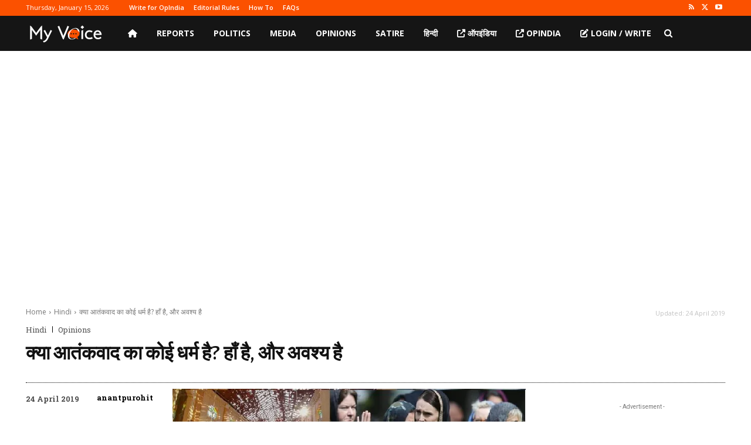

--- FILE ---
content_type: text/html; charset=utf-8
request_url: https://www.google.com/recaptcha/api2/aframe
body_size: 265
content:
<!DOCTYPE HTML><html><head><meta http-equiv="content-type" content="text/html; charset=UTF-8"></head><body><script nonce="BUfuILF8caltaxxoALlGiA">/** Anti-fraud and anti-abuse applications only. See google.com/recaptcha */ try{var clients={'sodar':'https://pagead2.googlesyndication.com/pagead/sodar?'};window.addEventListener("message",function(a){try{if(a.source===window.parent){var b=JSON.parse(a.data);var c=clients[b['id']];if(c){var d=document.createElement('img');d.src=c+b['params']+'&rc='+(localStorage.getItem("rc::a")?sessionStorage.getItem("rc::b"):"");window.document.body.appendChild(d);sessionStorage.setItem("rc::e",parseInt(sessionStorage.getItem("rc::e")||0)+1);localStorage.setItem("rc::h",'1768429538935');}}}catch(b){}});window.parent.postMessage("_grecaptcha_ready", "*");}catch(b){}</script></body></html>

--- FILE ---
content_type: application/javascript; charset=utf-8
request_url: https://fundingchoicesmessages.google.com/f/AGSKWxXM9ox5YAJm-1cEEZz7uZg8R2H5dbT2McA8S3fqKaX0Vn21D7OJnesyJoGA3fuLekqkYb-faLGJaEpk3sbgA7-hDFEnvwx-en3vLjOMOZGRcucSTLMlgvtCKimN9ZeL1Jl8vTNXfae_TENC_ijMko77ET3grhBmnbUhnNy2KwvSCjjcciGNBonfYADf/__ad_promo2./adchoice_/show_ad./bbad4.-160x400-
body_size: -1291
content:
window['5a5f9ee6-51a8-4fb2-9533-22d53782674a'] = true;